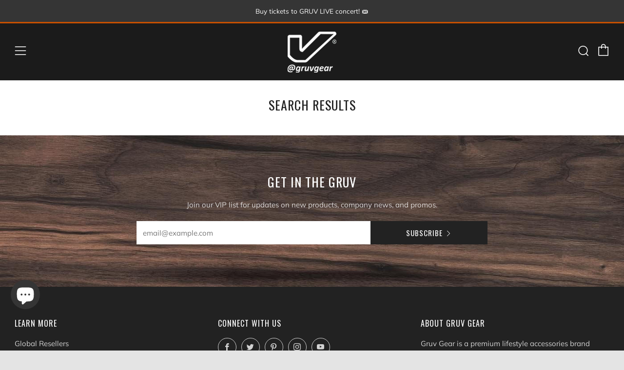

--- FILE ---
content_type: text/css
request_url: https://gruvgear.com/cdn/shop/t/44/assets/bold-upsell-custom.css?v=150135899998303055901649572828
body_size: -703
content:
/*# sourceMappingURL=/cdn/shop/t/44/assets/bold-upsell-custom.css.map?v=150135899998303055901649572828 */
